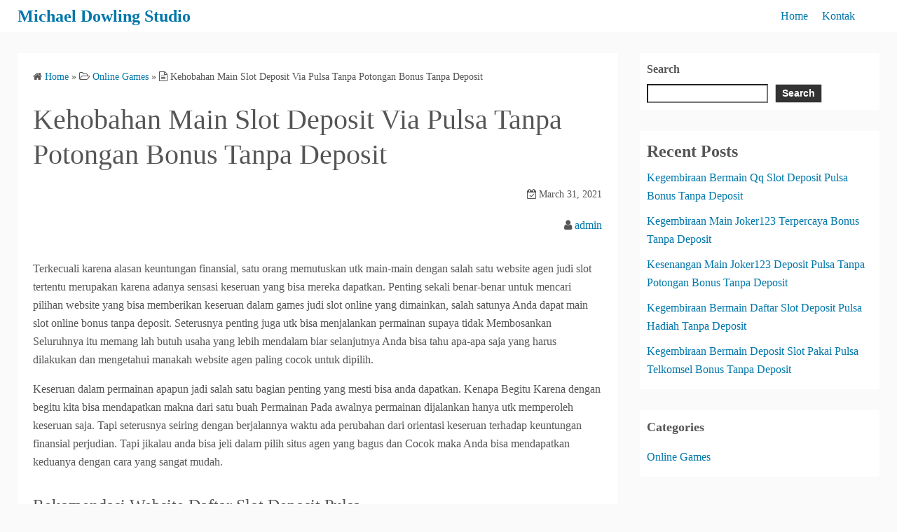

--- FILE ---
content_type: text/html; charset=UTF-8
request_url: https://michaeldowlingstudio.com/kehobahan-main-slot-deposit-via-pulsa-tanpa-potongan-bonus-tanpa-deposit/
body_size: 10728
content:
<!DOCTYPE html>
<html lang="en-US">
<head>
	<meta charset="UTF-8">
	<meta name="viewport" content="width=device-width,initial-scale=1">
	<title>Kehobahan Main Slot Deposit Via Pulsa Tanpa Potongan Bonus Tanpa Deposit  |  Michael Dowling Studio</title>
<meta name='robots' content='max-image-preview:large' />
<link rel="alternate" type="application/rss+xml" title="Michael Dowling Studio &raquo; Feed" href="https://michaeldowlingstudio.com/feed/" />
<link rel="alternate" type="application/rss+xml" title="Michael Dowling Studio &raquo; Comments Feed" href="https://michaeldowlingstudio.com/comments/feed/" />
<link rel="alternate" title="oEmbed (JSON)" type="application/json+oembed" href="https://michaeldowlingstudio.com/wp-json/oembed/1.0/embed?url=https%3A%2F%2Fmichaeldowlingstudio.com%2Fkehobahan-main-slot-deposit-via-pulsa-tanpa-potongan-bonus-tanpa-deposit%2F" />
<link rel="alternate" title="oEmbed (XML)" type="text/xml+oembed" href="https://michaeldowlingstudio.com/wp-json/oembed/1.0/embed?url=https%3A%2F%2Fmichaeldowlingstudio.com%2Fkehobahan-main-slot-deposit-via-pulsa-tanpa-potongan-bonus-tanpa-deposit%2F&#038;format=xml" />
<style id='wp-img-auto-sizes-contain-inline-css'>
img:is([sizes=auto i],[sizes^="auto," i]){contain-intrinsic-size:3000px 1500px}
/*# sourceURL=wp-img-auto-sizes-contain-inline-css */
</style>
<style id='wp-emoji-styles-inline-css'>

	img.wp-smiley, img.emoji {
		display: inline !important;
		border: none !important;
		box-shadow: none !important;
		height: 1em !important;
		width: 1em !important;
		margin: 0 0.07em !important;
		vertical-align: -0.1em !important;
		background: none !important;
		padding: 0 !important;
	}
/*# sourceURL=wp-emoji-styles-inline-css */
</style>
<style id='wp-block-library-inline-css'>
:root{--wp-block-synced-color:#7a00df;--wp-block-synced-color--rgb:122,0,223;--wp-bound-block-color:var(--wp-block-synced-color);--wp-editor-canvas-background:#ddd;--wp-admin-theme-color:#007cba;--wp-admin-theme-color--rgb:0,124,186;--wp-admin-theme-color-darker-10:#006ba1;--wp-admin-theme-color-darker-10--rgb:0,107,160.5;--wp-admin-theme-color-darker-20:#005a87;--wp-admin-theme-color-darker-20--rgb:0,90,135;--wp-admin-border-width-focus:2px}@media (min-resolution:192dpi){:root{--wp-admin-border-width-focus:1.5px}}.wp-element-button{cursor:pointer}:root .has-very-light-gray-background-color{background-color:#eee}:root .has-very-dark-gray-background-color{background-color:#313131}:root .has-very-light-gray-color{color:#eee}:root .has-very-dark-gray-color{color:#313131}:root .has-vivid-green-cyan-to-vivid-cyan-blue-gradient-background{background:linear-gradient(135deg,#00d084,#0693e3)}:root .has-purple-crush-gradient-background{background:linear-gradient(135deg,#34e2e4,#4721fb 50%,#ab1dfe)}:root .has-hazy-dawn-gradient-background{background:linear-gradient(135deg,#faaca8,#dad0ec)}:root .has-subdued-olive-gradient-background{background:linear-gradient(135deg,#fafae1,#67a671)}:root .has-atomic-cream-gradient-background{background:linear-gradient(135deg,#fdd79a,#004a59)}:root .has-nightshade-gradient-background{background:linear-gradient(135deg,#330968,#31cdcf)}:root .has-midnight-gradient-background{background:linear-gradient(135deg,#020381,#2874fc)}:root{--wp--preset--font-size--normal:16px;--wp--preset--font-size--huge:42px}.has-regular-font-size{font-size:1em}.has-larger-font-size{font-size:2.625em}.has-normal-font-size{font-size:var(--wp--preset--font-size--normal)}.has-huge-font-size{font-size:var(--wp--preset--font-size--huge)}.has-text-align-center{text-align:center}.has-text-align-left{text-align:left}.has-text-align-right{text-align:right}.has-fit-text{white-space:nowrap!important}#end-resizable-editor-section{display:none}.aligncenter{clear:both}.items-justified-left{justify-content:flex-start}.items-justified-center{justify-content:center}.items-justified-right{justify-content:flex-end}.items-justified-space-between{justify-content:space-between}.screen-reader-text{border:0;clip-path:inset(50%);height:1px;margin:-1px;overflow:hidden;padding:0;position:absolute;width:1px;word-wrap:normal!important}.screen-reader-text:focus{background-color:#ddd;clip-path:none;color:#444;display:block;font-size:1em;height:auto;left:5px;line-height:normal;padding:15px 23px 14px;text-decoration:none;top:5px;width:auto;z-index:100000}html :where(.has-border-color){border-style:solid}html :where([style*=border-top-color]){border-top-style:solid}html :where([style*=border-right-color]){border-right-style:solid}html :where([style*=border-bottom-color]){border-bottom-style:solid}html :where([style*=border-left-color]){border-left-style:solid}html :where([style*=border-width]){border-style:solid}html :where([style*=border-top-width]){border-top-style:solid}html :where([style*=border-right-width]){border-right-style:solid}html :where([style*=border-bottom-width]){border-bottom-style:solid}html :where([style*=border-left-width]){border-left-style:solid}html :where(img[class*=wp-image-]){height:auto;max-width:100%}:where(figure){margin:0 0 1em}html :where(.is-position-sticky){--wp-admin--admin-bar--position-offset:var(--wp-admin--admin-bar--height,0px)}@media screen and (max-width:600px){html :where(.is-position-sticky){--wp-admin--admin-bar--position-offset:0px}}

/*# sourceURL=wp-block-library-inline-css */
</style><style id='wp-block-heading-inline-css'>
h1:where(.wp-block-heading).has-background,h2:where(.wp-block-heading).has-background,h3:where(.wp-block-heading).has-background,h4:where(.wp-block-heading).has-background,h5:where(.wp-block-heading).has-background,h6:where(.wp-block-heading).has-background{padding:1.25em 2.375em}h1.has-text-align-left[style*=writing-mode]:where([style*=vertical-lr]),h1.has-text-align-right[style*=writing-mode]:where([style*=vertical-rl]),h2.has-text-align-left[style*=writing-mode]:where([style*=vertical-lr]),h2.has-text-align-right[style*=writing-mode]:where([style*=vertical-rl]),h3.has-text-align-left[style*=writing-mode]:where([style*=vertical-lr]),h3.has-text-align-right[style*=writing-mode]:where([style*=vertical-rl]),h4.has-text-align-left[style*=writing-mode]:where([style*=vertical-lr]),h4.has-text-align-right[style*=writing-mode]:where([style*=vertical-rl]),h5.has-text-align-left[style*=writing-mode]:where([style*=vertical-lr]),h5.has-text-align-right[style*=writing-mode]:where([style*=vertical-rl]),h6.has-text-align-left[style*=writing-mode]:where([style*=vertical-lr]),h6.has-text-align-right[style*=writing-mode]:where([style*=vertical-rl]){rotate:180deg}
/*# sourceURL=https://michaeldowlingstudio.com/wp-includes/blocks/heading/style.min.css */
</style>
<style id='wp-block-latest-posts-inline-css'>
.wp-block-latest-posts{box-sizing:border-box}.wp-block-latest-posts.alignleft{margin-right:2em}.wp-block-latest-posts.alignright{margin-left:2em}.wp-block-latest-posts.wp-block-latest-posts__list{list-style:none}.wp-block-latest-posts.wp-block-latest-posts__list li{clear:both;overflow-wrap:break-word}.wp-block-latest-posts.is-grid{display:flex;flex-wrap:wrap}.wp-block-latest-posts.is-grid li{margin:0 1.25em 1.25em 0;width:100%}@media (min-width:600px){.wp-block-latest-posts.columns-2 li{width:calc(50% - .625em)}.wp-block-latest-posts.columns-2 li:nth-child(2n){margin-right:0}.wp-block-latest-posts.columns-3 li{width:calc(33.33333% - .83333em)}.wp-block-latest-posts.columns-3 li:nth-child(3n){margin-right:0}.wp-block-latest-posts.columns-4 li{width:calc(25% - .9375em)}.wp-block-latest-posts.columns-4 li:nth-child(4n){margin-right:0}.wp-block-latest-posts.columns-5 li{width:calc(20% - 1em)}.wp-block-latest-posts.columns-5 li:nth-child(5n){margin-right:0}.wp-block-latest-posts.columns-6 li{width:calc(16.66667% - 1.04167em)}.wp-block-latest-posts.columns-6 li:nth-child(6n){margin-right:0}}:root :where(.wp-block-latest-posts.is-grid){padding:0}:root :where(.wp-block-latest-posts.wp-block-latest-posts__list){padding-left:0}.wp-block-latest-posts__post-author,.wp-block-latest-posts__post-date{display:block;font-size:.8125em}.wp-block-latest-posts__post-excerpt,.wp-block-latest-posts__post-full-content{margin-bottom:1em;margin-top:.5em}.wp-block-latest-posts__featured-image a{display:inline-block}.wp-block-latest-posts__featured-image img{height:auto;max-width:100%;width:auto}.wp-block-latest-posts__featured-image.alignleft{float:left;margin-right:1em}.wp-block-latest-posts__featured-image.alignright{float:right;margin-left:1em}.wp-block-latest-posts__featured-image.aligncenter{margin-bottom:1em;text-align:center}
/*# sourceURL=https://michaeldowlingstudio.com/wp-includes/blocks/latest-posts/style.min.css */
</style>
<style id='wp-block-search-inline-css'>
.wp-block-search__button{margin-left:10px;word-break:normal}.wp-block-search__button.has-icon{line-height:0}.wp-block-search__button svg{height:1.25em;min-height:24px;min-width:24px;width:1.25em;fill:currentColor;vertical-align:text-bottom}:where(.wp-block-search__button){border:1px solid #ccc;padding:6px 10px}.wp-block-search__inside-wrapper{display:flex;flex:auto;flex-wrap:nowrap;max-width:100%}.wp-block-search__label{width:100%}.wp-block-search.wp-block-search__button-only .wp-block-search__button{box-sizing:border-box;display:flex;flex-shrink:0;justify-content:center;margin-left:0;max-width:100%}.wp-block-search.wp-block-search__button-only .wp-block-search__inside-wrapper{min-width:0!important;transition-property:width}.wp-block-search.wp-block-search__button-only .wp-block-search__input{flex-basis:100%;transition-duration:.3s}.wp-block-search.wp-block-search__button-only.wp-block-search__searchfield-hidden,.wp-block-search.wp-block-search__button-only.wp-block-search__searchfield-hidden .wp-block-search__inside-wrapper{overflow:hidden}.wp-block-search.wp-block-search__button-only.wp-block-search__searchfield-hidden .wp-block-search__input{border-left-width:0!important;border-right-width:0!important;flex-basis:0;flex-grow:0;margin:0;min-width:0!important;padding-left:0!important;padding-right:0!important;width:0!important}:where(.wp-block-search__input){appearance:none;border:1px solid #949494;flex-grow:1;font-family:inherit;font-size:inherit;font-style:inherit;font-weight:inherit;letter-spacing:inherit;line-height:inherit;margin-left:0;margin-right:0;min-width:3rem;padding:8px;text-decoration:unset!important;text-transform:inherit}:where(.wp-block-search__button-inside .wp-block-search__inside-wrapper){background-color:#fff;border:1px solid #949494;box-sizing:border-box;padding:4px}:where(.wp-block-search__button-inside .wp-block-search__inside-wrapper) .wp-block-search__input{border:none;border-radius:0;padding:0 4px}:where(.wp-block-search__button-inside .wp-block-search__inside-wrapper) .wp-block-search__input:focus{outline:none}:where(.wp-block-search__button-inside .wp-block-search__inside-wrapper) :where(.wp-block-search__button){padding:4px 8px}.wp-block-search.aligncenter .wp-block-search__inside-wrapper{margin:auto}.wp-block[data-align=right] .wp-block-search.wp-block-search__button-only .wp-block-search__inside-wrapper{float:right}
/*# sourceURL=https://michaeldowlingstudio.com/wp-includes/blocks/search/style.min.css */
</style>
<style id='wp-block-search-theme-inline-css'>
.wp-block-search .wp-block-search__label{font-weight:700}.wp-block-search__button{border:1px solid #ccc;padding:.375em .625em}
/*# sourceURL=https://michaeldowlingstudio.com/wp-includes/blocks/search/theme.min.css */
</style>
<style id='wp-block-group-inline-css'>
.wp-block-group{box-sizing:border-box}:where(.wp-block-group.wp-block-group-is-layout-constrained){position:relative}
/*# sourceURL=https://michaeldowlingstudio.com/wp-includes/blocks/group/style.min.css */
</style>
<style id='wp-block-group-theme-inline-css'>
:where(.wp-block-group.has-background){padding:1.25em 2.375em}
/*# sourceURL=https://michaeldowlingstudio.com/wp-includes/blocks/group/theme.min.css */
</style>
<style id='global-styles-inline-css'>
:root{--wp--preset--aspect-ratio--square: 1;--wp--preset--aspect-ratio--4-3: 4/3;--wp--preset--aspect-ratio--3-4: 3/4;--wp--preset--aspect-ratio--3-2: 3/2;--wp--preset--aspect-ratio--2-3: 2/3;--wp--preset--aspect-ratio--16-9: 16/9;--wp--preset--aspect-ratio--9-16: 9/16;--wp--preset--color--black: #000000;--wp--preset--color--cyan-bluish-gray: #abb8c3;--wp--preset--color--white: #ffffff;--wp--preset--color--pale-pink: #f78da7;--wp--preset--color--vivid-red: #cf2e2e;--wp--preset--color--luminous-vivid-orange: #ff6900;--wp--preset--color--luminous-vivid-amber: #fcb900;--wp--preset--color--light-green-cyan: #7bdcb5;--wp--preset--color--vivid-green-cyan: #00d084;--wp--preset--color--pale-cyan-blue: #8ed1fc;--wp--preset--color--vivid-cyan-blue: #0693e3;--wp--preset--color--vivid-purple: #9b51e0;--wp--preset--gradient--vivid-cyan-blue-to-vivid-purple: linear-gradient(135deg,rgb(6,147,227) 0%,rgb(155,81,224) 100%);--wp--preset--gradient--light-green-cyan-to-vivid-green-cyan: linear-gradient(135deg,rgb(122,220,180) 0%,rgb(0,208,130) 100%);--wp--preset--gradient--luminous-vivid-amber-to-luminous-vivid-orange: linear-gradient(135deg,rgb(252,185,0) 0%,rgb(255,105,0) 100%);--wp--preset--gradient--luminous-vivid-orange-to-vivid-red: linear-gradient(135deg,rgb(255,105,0) 0%,rgb(207,46,46) 100%);--wp--preset--gradient--very-light-gray-to-cyan-bluish-gray: linear-gradient(135deg,rgb(238,238,238) 0%,rgb(169,184,195) 100%);--wp--preset--gradient--cool-to-warm-spectrum: linear-gradient(135deg,rgb(74,234,220) 0%,rgb(151,120,209) 20%,rgb(207,42,186) 40%,rgb(238,44,130) 60%,rgb(251,105,98) 80%,rgb(254,248,76) 100%);--wp--preset--gradient--blush-light-purple: linear-gradient(135deg,rgb(255,206,236) 0%,rgb(152,150,240) 100%);--wp--preset--gradient--blush-bordeaux: linear-gradient(135deg,rgb(254,205,165) 0%,rgb(254,45,45) 50%,rgb(107,0,62) 100%);--wp--preset--gradient--luminous-dusk: linear-gradient(135deg,rgb(255,203,112) 0%,rgb(199,81,192) 50%,rgb(65,88,208) 100%);--wp--preset--gradient--pale-ocean: linear-gradient(135deg,rgb(255,245,203) 0%,rgb(182,227,212) 50%,rgb(51,167,181) 100%);--wp--preset--gradient--electric-grass: linear-gradient(135deg,rgb(202,248,128) 0%,rgb(113,206,126) 100%);--wp--preset--gradient--midnight: linear-gradient(135deg,rgb(2,3,129) 0%,rgb(40,116,252) 100%);--wp--preset--font-size--small: 13px;--wp--preset--font-size--medium: 20px;--wp--preset--font-size--large: 36px;--wp--preset--font-size--x-large: 42px;--wp--preset--spacing--20: 0.44rem;--wp--preset--spacing--30: 0.67rem;--wp--preset--spacing--40: 1rem;--wp--preset--spacing--50: 1.5rem;--wp--preset--spacing--60: 2.25rem;--wp--preset--spacing--70: 3.38rem;--wp--preset--spacing--80: 5.06rem;--wp--preset--shadow--natural: 6px 6px 9px rgba(0, 0, 0, 0.2);--wp--preset--shadow--deep: 12px 12px 50px rgba(0, 0, 0, 0.4);--wp--preset--shadow--sharp: 6px 6px 0px rgba(0, 0, 0, 0.2);--wp--preset--shadow--outlined: 6px 6px 0px -3px rgb(255, 255, 255), 6px 6px rgb(0, 0, 0);--wp--preset--shadow--crisp: 6px 6px 0px rgb(0, 0, 0);}:where(.is-layout-flex){gap: 0.5em;}:where(.is-layout-grid){gap: 0.5em;}body .is-layout-flex{display: flex;}.is-layout-flex{flex-wrap: wrap;align-items: center;}.is-layout-flex > :is(*, div){margin: 0;}body .is-layout-grid{display: grid;}.is-layout-grid > :is(*, div){margin: 0;}:where(.wp-block-columns.is-layout-flex){gap: 2em;}:where(.wp-block-columns.is-layout-grid){gap: 2em;}:where(.wp-block-post-template.is-layout-flex){gap: 1.25em;}:where(.wp-block-post-template.is-layout-grid){gap: 1.25em;}.has-black-color{color: var(--wp--preset--color--black) !important;}.has-cyan-bluish-gray-color{color: var(--wp--preset--color--cyan-bluish-gray) !important;}.has-white-color{color: var(--wp--preset--color--white) !important;}.has-pale-pink-color{color: var(--wp--preset--color--pale-pink) !important;}.has-vivid-red-color{color: var(--wp--preset--color--vivid-red) !important;}.has-luminous-vivid-orange-color{color: var(--wp--preset--color--luminous-vivid-orange) !important;}.has-luminous-vivid-amber-color{color: var(--wp--preset--color--luminous-vivid-amber) !important;}.has-light-green-cyan-color{color: var(--wp--preset--color--light-green-cyan) !important;}.has-vivid-green-cyan-color{color: var(--wp--preset--color--vivid-green-cyan) !important;}.has-pale-cyan-blue-color{color: var(--wp--preset--color--pale-cyan-blue) !important;}.has-vivid-cyan-blue-color{color: var(--wp--preset--color--vivid-cyan-blue) !important;}.has-vivid-purple-color{color: var(--wp--preset--color--vivid-purple) !important;}.has-black-background-color{background-color: var(--wp--preset--color--black) !important;}.has-cyan-bluish-gray-background-color{background-color: var(--wp--preset--color--cyan-bluish-gray) !important;}.has-white-background-color{background-color: var(--wp--preset--color--white) !important;}.has-pale-pink-background-color{background-color: var(--wp--preset--color--pale-pink) !important;}.has-vivid-red-background-color{background-color: var(--wp--preset--color--vivid-red) !important;}.has-luminous-vivid-orange-background-color{background-color: var(--wp--preset--color--luminous-vivid-orange) !important;}.has-luminous-vivid-amber-background-color{background-color: var(--wp--preset--color--luminous-vivid-amber) !important;}.has-light-green-cyan-background-color{background-color: var(--wp--preset--color--light-green-cyan) !important;}.has-vivid-green-cyan-background-color{background-color: var(--wp--preset--color--vivid-green-cyan) !important;}.has-pale-cyan-blue-background-color{background-color: var(--wp--preset--color--pale-cyan-blue) !important;}.has-vivid-cyan-blue-background-color{background-color: var(--wp--preset--color--vivid-cyan-blue) !important;}.has-vivid-purple-background-color{background-color: var(--wp--preset--color--vivid-purple) !important;}.has-black-border-color{border-color: var(--wp--preset--color--black) !important;}.has-cyan-bluish-gray-border-color{border-color: var(--wp--preset--color--cyan-bluish-gray) !important;}.has-white-border-color{border-color: var(--wp--preset--color--white) !important;}.has-pale-pink-border-color{border-color: var(--wp--preset--color--pale-pink) !important;}.has-vivid-red-border-color{border-color: var(--wp--preset--color--vivid-red) !important;}.has-luminous-vivid-orange-border-color{border-color: var(--wp--preset--color--luminous-vivid-orange) !important;}.has-luminous-vivid-amber-border-color{border-color: var(--wp--preset--color--luminous-vivid-amber) !important;}.has-light-green-cyan-border-color{border-color: var(--wp--preset--color--light-green-cyan) !important;}.has-vivid-green-cyan-border-color{border-color: var(--wp--preset--color--vivid-green-cyan) !important;}.has-pale-cyan-blue-border-color{border-color: var(--wp--preset--color--pale-cyan-blue) !important;}.has-vivid-cyan-blue-border-color{border-color: var(--wp--preset--color--vivid-cyan-blue) !important;}.has-vivid-purple-border-color{border-color: var(--wp--preset--color--vivid-purple) !important;}.has-vivid-cyan-blue-to-vivid-purple-gradient-background{background: var(--wp--preset--gradient--vivid-cyan-blue-to-vivid-purple) !important;}.has-light-green-cyan-to-vivid-green-cyan-gradient-background{background: var(--wp--preset--gradient--light-green-cyan-to-vivid-green-cyan) !important;}.has-luminous-vivid-amber-to-luminous-vivid-orange-gradient-background{background: var(--wp--preset--gradient--luminous-vivid-amber-to-luminous-vivid-orange) !important;}.has-luminous-vivid-orange-to-vivid-red-gradient-background{background: var(--wp--preset--gradient--luminous-vivid-orange-to-vivid-red) !important;}.has-very-light-gray-to-cyan-bluish-gray-gradient-background{background: var(--wp--preset--gradient--very-light-gray-to-cyan-bluish-gray) !important;}.has-cool-to-warm-spectrum-gradient-background{background: var(--wp--preset--gradient--cool-to-warm-spectrum) !important;}.has-blush-light-purple-gradient-background{background: var(--wp--preset--gradient--blush-light-purple) !important;}.has-blush-bordeaux-gradient-background{background: var(--wp--preset--gradient--blush-bordeaux) !important;}.has-luminous-dusk-gradient-background{background: var(--wp--preset--gradient--luminous-dusk) !important;}.has-pale-ocean-gradient-background{background: var(--wp--preset--gradient--pale-ocean) !important;}.has-electric-grass-gradient-background{background: var(--wp--preset--gradient--electric-grass) !important;}.has-midnight-gradient-background{background: var(--wp--preset--gradient--midnight) !important;}.has-small-font-size{font-size: var(--wp--preset--font-size--small) !important;}.has-medium-font-size{font-size: var(--wp--preset--font-size--medium) !important;}.has-large-font-size{font-size: var(--wp--preset--font-size--large) !important;}.has-x-large-font-size{font-size: var(--wp--preset--font-size--x-large) !important;}
/*# sourceURL=global-styles-inline-css */
</style>

<style id='classic-theme-styles-inline-css'>
/*! This file is auto-generated */
.wp-block-button__link{color:#fff;background-color:#32373c;border-radius:9999px;box-shadow:none;text-decoration:none;padding:calc(.667em + 2px) calc(1.333em + 2px);font-size:1.125em}.wp-block-file__button{background:#32373c;color:#fff;text-decoration:none}
/*# sourceURL=/wp-includes/css/classic-themes.min.css */
</style>
<link rel='stylesheet' id='contact-form-7-css' href='https://michaeldowlingstudio.com/wp-content/plugins/contact-form-7/includes/css/styles.css?ver=5.6.3' media='all' />
<link rel='stylesheet' id='simple_days_style-css' href='https://michaeldowlingstudio.com/wp-content/uploads/simple_days_cache/style.min.css?ver=0.9.188' media='all' />
<link rel="preload" href="https://michaeldowlingstudio.com/wp-content/themes/simple-days/assets/css/keyframes.min.css?ver=6.9" as="style" />
<link rel='stylesheet' id='simple_days_keyframes-css' href='https://michaeldowlingstudio.com/wp-content/themes/simple-days/assets/css/keyframes.min.css?ver=6.9' media='all' />
<link rel="preload" href="https://michaeldowlingstudio.com/wp-content/themes/simple-days/assets/fonts/fontawesome/style.min.css" as="style" />
<link rel='stylesheet' id='font-awesome4-css' href='https://michaeldowlingstudio.com/wp-content/themes/simple-days/assets/fonts/fontawesome/style.min.css' media='all' />
<link rel='stylesheet' id='simple_days_plus_style-css' href='https://michaeldowlingstudio.com/wp-content/themes/simple-days-plus/style.css?ver=0.0.5' media='all' />
<script src="https://michaeldowlingstudio.com/wp-includes/js/jquery/jquery.min.js?ver=3.7.1" id="jquery-core-js"></script>
<script src="https://michaeldowlingstudio.com/wp-includes/js/jquery/jquery-migrate.min.js?ver=3.4.1" id="jquery-migrate-js"></script>
<link rel="https://api.w.org/" href="https://michaeldowlingstudio.com/wp-json/" /><link rel="alternate" title="JSON" type="application/json" href="https://michaeldowlingstudio.com/wp-json/wp/v2/posts/740" /><link rel="EditURI" type="application/rsd+xml" title="RSD" href="https://michaeldowlingstudio.com/xmlrpc.php?rsd" />
<meta name="generator" content="WordPress 6.9" />
<link rel="canonical" href="https://michaeldowlingstudio.com/kehobahan-main-slot-deposit-via-pulsa-tanpa-potongan-bonus-tanpa-deposit/" />
<link rel='shortlink' href='https://michaeldowlingstudio.com/?p=740' />
</head>
<body class="wp-singular post-template-default single single-post postid-740 single-format-standard wp-embed-responsive wp-theme-simple-days wp-child-theme-simple-days-plus" ontouchstart="">
		<a class="skip-link screen-reader-text" href="#main_wrap">Skip to content</a>
	<input id="t_menu" class="dn" type="checkbox" />

		<header id="h_wrap" class="f_box f_col shadow_box h_sticky">
		
<div id="h_flex" class="wrap_frame f_box f_col110 w100">
	<div id="site_h" class="site_h f_box" role="banner">
		<div class="title_wrap f_box ai_c relative">

			
<div class="title_tag f_box ai_c f_col">
	<div class="site_title f_box ai_c f_col100"><h1 class="title_text fw8"><a href="https://michaeldowlingstudio.com/" class="" rel="home">Michael Dowling Studio</a></h1></div></div>

<div class="menu_box bar_box absolute f_box ai_c dn001"><label for="t_menu" class="humberger tap_no m0"></label></div>
		</div>


	</div>


	<div id="nav_h" class="f_box">
		
		<nav class="wrap_frame nav_base nh_con">
			<ul id="menu_h" class="menu_h menu_i lsn m0 f_box f_col110 menu_h menu_a f_box f_wrap f_col100 ai_c lsn">
<li id="menu-item-8"  class="menu-item-8  menu-item menu-item-type-custom menu-item-object-custom menu-item-home relative fw_bold">

<div class="f_box jc_sb ai_c">
<a class="menu_s_a f_box ai_c" href="https://michaeldowlingstudio.com/">Home</a>
</div>

</li>

<li id="menu-item-9"  class="menu-item-9  menu-item menu-item-type-post_type menu-item-object-page relative fw_bold">

<div class="f_box jc_sb ai_c">
<a class="menu_s_a f_box ai_c" href="https://michaeldowlingstudio.com/kontak/">Kontak</a>
</div>

</li>
</ul>		</nav>
			</div>


	

</div>
	</header>
	



	

  <div id="main_wrap" class="wrap_frame m_con jc_c001">
    <main id="post-740" class="contents post_content shadow_box post-740 post type-post status-publish format-standard category-online-games tag-game-slot-deposit-pulsa-10rb-tanpa-potongan">

      <nav class="post_item mb_L"><ol id="breadcrumb" class="breadcrumb"><li><i class="fa fa-home" aria-hidden="true"></i> <a href="https://michaeldowlingstudio.com/"><span class="breadcrumb_home">Home</span></a></li> &raquo; <li><i class="fa fa-folder-open-o" aria-hidden="true"></i> <a href="https://michaeldowlingstudio.com/category/online-games/"><span class="breadcrumb_tree">Online Games</span></a></li> &raquo; <li><i class="fa fa-file-text-o" aria-hidden="true"></i> <span class="current">Kehobahan Main Slot Deposit Via Pulsa Tanpa Potongan Bonus Tanpa Deposit</span></li></ol></nav><!-- .breadcrumbs --><div class="post_item mb_L"><h1 class="post_title">Kehobahan Main Slot Deposit Via Pulsa Tanpa Potongan Bonus Tanpa Deposit</h1></div><div class="post_dates post_item f_box ai_c f_wrap mb_L fs14 jc_fe"><div><span class="post_date"><i class="fa fa-calendar-check-o" aria-hidden="true"></i> March 31, 2021</span></div></div><div class="post_author post_item mb_L ta_r"><i class="fa fa-user" aria-hidden="true"></i>&nbsp;<a href="https://michaeldowlingstudio.com/author/admin/">admin</a></div><article id="post_body" class="post_body clearfix post_item mb_L" itemprop="articleBody"><p>Terkecuali karena alasan keuntungan finansial, satu orang memutuskan utk main-main dengan salah satu website agen judi slot tertentu merupakan karena adanya sensasi keseruan yang bisa mereka dapatkan. Penting sekali benar-benar untuk mencari pilihan website yang bisa memberikan keseruan dalam games judi slot online yang dimainkan, salah satunya Anda dapat main slot online bonus tanpa deposit. Seterusnya penting juga utk bisa menjalankan permainan supaya tidak Membosankan Seluruhnya itu memang lah butuh usaha yang lebih mendalam biar selanjutnya Anda bisa tahu apa-apa saja yang harus dilakukan dan mengetahui manakah website agen paling cocok untuk dipilih.</p>
<p>Keseruan dalam permainan apapun jadi salah satu bagian penting yang mesti bisa anda dapatkan. Kenapa Begitu Karena dengan begitu kita bisa mendapatkan makna dari satu buah Permainan Pada awalnya permainan dijalankan hanya utk memperoleh keseruan saja. Tapi seterusnya seiring dengan berjalannya waktu ada perubahan dari orientasi keseruan terhadap keuntungan finansial perjudian. Tapi jikalau anda bisa jeli dalam pilih situs agen yang bagus dan Cocok maka Anda bisa mendapatkan keduanya dengan cara yang sangat mudah.</p>
<h2>Rekomendasi Website Daftar Slot Deposit Pulsa</h2>
<p>Hal yang penting untuk anda lakukan yakni tentang bagaimana caranya supaya bisa mendapatkan website yang bisa beri anda keseruan. Dalam hal ini sebisa mungkin Anda harus cari tahu sekian banyak ciri dari website yang anda cari itu. Cobalah buat anda ketahui sekian banyak Sumber upah yang bisa anda peroleh dalam permainan tersebut juga. Dalam hal ini, anda bisa memlih judi slot online berdasarkan rekomendasi saja dan salah satu diantara rekomendasi terbak utk main games slot online bonus tanpa deposit yakni 99Cash. mencari berdasarkan rekomendasi bisa jadi pilihan yang Serasi<br />
Keseruan yang Bisa Anda Peroleh dari 99Cash</p>
<p>Selanjutnya yang harus anda ketahui ialah tentang keseruan apa saja yang bisa anda dapatkan di website agen itu. Yang jelas ada banyak sekali keseruan dan keuntungan besar yang bisa diperoleh dan bisa anda dapatkan. Semuanya berhubungan dengan keuntungan dalam proses Games Anda sebagai player akan dipastikan kenyamanan dan keamanannya dalam games disana. Buat lebih katanya Silakan anda Simak Beberapa kelebihan yang bisa ditawarkan dan bisa anda dapatkan di web agen yang satu ini di bawah ini:</p>
<p>1. Permainan sangat lengkap &#8211; salah satu sumber keseruan yang bisa anda dapatkan merupakan bahwa disini Anda bisa mendapatkan games yang sangat lengkap sekali. Bila permainan yang sedia itu memang lah sangat lengkap, tentu ini akan menjadi salah satu keuntungan yang besar yang bisa anda peroleh.</p>
<p>2. Bonus yang menggiurkan &#8211; hal lain yang bisa membuat tanda seru bermain disana dan menantang untuk bergabung ialah banyaknya bonus yang menggiurkan yang ditawarkan. Seandainya benar-benar ada banyak bonus besar yang ditawarkan, setelah itu Anda mesti ketahui bahwa bonus yang dipilih yaitu bonus yang Memang lah menguntungkan.</p>
<p>3. Server yang optimal &#8211; setelah itu server dari permainan di web agen tersebut juga sangat Benar-benar bisa Diakui Dipastikan servernya uptime maka kemudian Orang-orang bisa mengakses permainan dengan sangat mudah dan praktis. Anda tidak harus meluangkan waktu husus karena bisa main-main kapan saja.</p>
<p>4. Suport yang full time &#8211; selanjutnya dari sudut support yang diberikan oleh situs agen lewat pengguna service ataupun Lainnya ini sangat menguntungkan sekali karena memang lah Anda bisa main dengan lebih leluasa. Bila ada masalah anda bisa hubungi saja pihak agen dan mereka akan membalas dengan responsip.</p>
<p>5. Dapat Main Tanpa Deposit – Seperti yang telah disebutkan Diawal mulanya bila Anda bergabung dan bermain di situs ini, Anda dapat main tanpa melakukan deposit apalagi Dulu Seluruhnya permainan yang disediakan di web ini dapat Anda mainkan tanpa mesti melakukan deposit lebih-lebih Dahulu salah satu games yang menarik untuk dicoba ialah permainan slot online bonus tanpa deposit. Anda dapat mengunjungi situsnya langsung utk mengetahui lebih lengkap caranya.</p>
<p>Nah begitu sekian banyak kelebihan dan keuntungan yang bisa anda peroleh seandainya anda bergabung dengan situs judi slot online yang dimaksud Diatas</p>
</article>  <!--Author profile-->

  <div id="about_author" class="fsM post_item mb_L">
    <input id="aa_profile" class="tabs dn" type="radio" name="tab_item" checked>
    <label class="tab_item opa7 fw8 ta_c shadow_box" for="aa_profile">About the author</label>
    <input id="aa_latest" class="tabs dn" type="radio" name="tab_item">
    <label class="tab_item opa7 fw8 ta_c shadow_box" for="aa_latest">Latest posts</label>

    <div class="aa_wrap f_box ai_c f_col100 p10 shadow_box">
      <div class="aa_avatar">
        <img layout="intrinsic" src="https://secure.gravatar.com/avatar/01751d04ae2fee5156dfb56c2c60384f803ca1ed9b6e5ebd8f20a60f9dac9aa1?s=96&#038;d=mm&#038;r=g" width="96" height="96" class="br50" alt="admin" />
              </div>






      <div id="aa_con1" class="tab_content dn fi15" >
        <ul class="aa_pl m0 lsn">
          <li><div class="aa_name fw4">admin</div></li>
          <li></li>

          
        </ul>
      </div>

      <div id="aa_con2" class="tab_content dn fi15" >

                    <ul class="aa_pl m0 lsn">
                              <li><a href="https://michaeldowlingstudio.com/kegembiraan-bermain-qq-slot-deposit-pulsa-bonus-tanpa-deposit/">Kegembiraan Bermain Qq Slot Deposit Pulsa Bonus Tanpa Deposit</a> <span class="aa_date fs12 mo_br">May 18, 2022</span></li>
                              <li><a href="https://michaeldowlingstudio.com/kegembiraan-main-joker123-terpercaya-bonus-tanpa-deposit/">Kegembiraan Main Joker123 Terpercaya Bonus Tanpa Deposit</a> <span class="aa_date fs12 mo_br">May 17, 2022</span></li>
                              <li><a href="https://michaeldowlingstudio.com/kesenangan-main-joker123-deposit-pulsa-tanpa-potongan-bonus-tanpa-deposit/">Kesenangan Main Joker123 Deposit Pulsa Tanpa Potongan Bonus Tanpa Deposit</a> <span class="aa_date fs12 mo_br">May 14, 2022</span></li>
                              <li><a href="https://michaeldowlingstudio.com/kegembiraan-bermain-daftar-slot-deposit-pulsa-hadiah-tanpa-deposit/">Kegembiraan Bermain Daftar Slot Deposit Pulsa Hadiah Tanpa Deposit</a> <span class="aa_date fs12 mo_br">May 14, 2022</span></li>
                              <li><a href="https://michaeldowlingstudio.com/kegembiraan-bermain-deposit-slot-pakai-pulsa-telkomsel-bonus-tanpa-deposit/">Kegembiraan Bermain Deposit Slot Pakai Pulsa Telkomsel Bonus Tanpa Deposit</a> <span class="aa_date fs12 mo_br">May 13, 2022</span></li>
                          </ul>
          
        </div>
      </div>
    </div>
    <!--/Author profile-->
    <div class="post_category post_item mb_L f_box f_wrap ai_c"><i class="fa fa-folder-o mr10" aria-hidden="true"></i> <a href="https://michaeldowlingstudio.com/category/online-games/" rel="category" class="cat_tag_wrap fs13 fw6 shadow_box">Online Games</a></div><div class="post_tag post_item mb_L f_box f_wrap ai_c" itemprop="keywords"><i class="fa fa-tag mr10" aria-hidden="true"></i> <a href="https://michaeldowlingstudio.com/tag/game-slot-deposit-pulsa-10rb-tanpa-potongan/" rel="tag" class="cat_tag_wrap fs13 fw6 shadow_box">Game Slot Deposit Pulsa 10rb Tanpa Potongan</a></div><nav class="nav_link_box post_item mb_L f_box jc_sb fit_content"><a href="https://michaeldowlingstudio.com/keseruan-bermain-slot-pragmatic-deposit-pulsa-tanpa-potongan-bonus-tanpa-deposit/" title="Keseruan Bermain Slot Pragmatic Deposit Pulsa Tanpa Potongan Bonus Tanpa Deposit" class="nav_link nav_link_l f_box f_col100 ai_c mb_L relative"><div class="nav_link_info absolute left0 t_15 m_s"><span class="p10 fs12"><i class="fa fa-angle-double-left" aria-hidden="true"></i> Previous Post</span></div><div><p class="nav_link_title p10">Keseruan Bermain Slot Pragmatic Deposit Pulsa Tanpa Potongan Bonus Tanpa Deposit</p></div></a><a href="https://michaeldowlingstudio.com/keseruan-main-slot-online-deposit-pulsa-promo-tanpa-deposit/" title="Keseruan Main Slot Online Deposit Pulsa Promo Tanpa Deposit" class="nav_link f_box f_col100 ai_c f_row_r mb_L mla relative"><div class="nav_link_info absolute right0 t_15 m_s"><span class="p10 fs12">Next Post <i class="fa fa-angle-double-right" aria-hidden="true"></i></span></div><div class="ta_r"><p class="nav_link_title p10">Keseruan Main Slot Online Deposit Pulsa Promo Tanpa Deposit</p></div></a></nav>
    </main>
    <div id="sidebar_right" class="sidebar f_box f_col101 f_wrap jc_sa">
	<aside id="block-2" class="widget s_widget sr_widget widget_block widget_search shadow_box"><form role="search" method="get" action="https://michaeldowlingstudio.com/" class="wp-block-search__button-outside wp-block-search__text-button wp-block-search"    ><label class="wp-block-search__label" for="wp-block-search__input-1" >Search</label><div class="wp-block-search__inside-wrapper" ><input class="wp-block-search__input" id="wp-block-search__input-1" placeholder="" value="" type="search" name="s" required /><button aria-label="Search" class="wp-block-search__button wp-element-button" type="submit" >Search</button></div></form></aside><aside id="block-3" class="widget s_widget sr_widget widget_block shadow_box"><div class="wp-block-group"><div class="wp-block-group__inner-container is-layout-flow wp-block-group-is-layout-flow"><h2 class="wp-block-heading">Recent Posts</h2><ul class="wp-block-latest-posts__list wp-block-latest-posts"><li><a class="wp-block-latest-posts__post-title" href="https://michaeldowlingstudio.com/kegembiraan-bermain-qq-slot-deposit-pulsa-bonus-tanpa-deposit/">Kegembiraan Bermain Qq Slot Deposit Pulsa Bonus Tanpa Deposit</a></li>
<li><a class="wp-block-latest-posts__post-title" href="https://michaeldowlingstudio.com/kegembiraan-main-joker123-terpercaya-bonus-tanpa-deposit/">Kegembiraan Main Joker123 Terpercaya Bonus Tanpa Deposit</a></li>
<li><a class="wp-block-latest-posts__post-title" href="https://michaeldowlingstudio.com/kesenangan-main-joker123-deposit-pulsa-tanpa-potongan-bonus-tanpa-deposit/">Kesenangan Main Joker123 Deposit Pulsa Tanpa Potongan Bonus Tanpa Deposit</a></li>
<li><a class="wp-block-latest-posts__post-title" href="https://michaeldowlingstudio.com/kegembiraan-bermain-daftar-slot-deposit-pulsa-hadiah-tanpa-deposit/">Kegembiraan Bermain Daftar Slot Deposit Pulsa Hadiah Tanpa Deposit</a></li>
<li><a class="wp-block-latest-posts__post-title" href="https://michaeldowlingstudio.com/kegembiraan-bermain-deposit-slot-pakai-pulsa-telkomsel-bonus-tanpa-deposit/">Kegembiraan Bermain Deposit Slot Pakai Pulsa Telkomsel Bonus Tanpa Deposit</a></li>
</ul></div></div></aside><aside id="categories-2" class="widget s_widget sr_widget widget_categories shadow_box"><h3 class="widget_title sw_title">Categories</h3>
			<ul>
					<li class="cat-item cat-item-1"><a href="https://michaeldowlingstudio.com/category/online-games/">Online Games</a>
</li>
			</ul>

			</aside></div>


  </div>


<footer id="site_f">
		<div class="no_bg">
		<div class="wrap_frame fw_con f_box jc_sb f_wrap f_col100">

			<div class="f_widget_L"></div>

			<div class="f_widget_C"></div>

			<div class="f_widget_R"></div>

		</div>

					<a class='to_top non_hover tap_no' href="#"><i class="fa fa-chevron-up" aria-hidden="true"></i></a>
				</div>
		<div class="credit_wrap">
		
	</div>
	</footer>
<script type="speculationrules">
{"prefetch":[{"source":"document","where":{"and":[{"href_matches":"/*"},{"not":{"href_matches":["/wp-*.php","/wp-admin/*","/wp-content/uploads/*","/wp-content/*","/wp-content/plugins/*","/wp-content/themes/simple-days-plus/*","/wp-content/themes/simple-days/*","/*\\?(.+)"]}},{"not":{"selector_matches":"a[rel~=\"nofollow\"]"}},{"not":{"selector_matches":".no-prefetch, .no-prefetch a"}}]},"eagerness":"conservative"}]}
</script>
<script src="https://michaeldowlingstudio.com/wp-content/plugins/contact-form-7/includes/swv/js/index.js?ver=5.6.3" id="swv-js"></script>
<script id="contact-form-7-js-extra">
var wpcf7 = {"api":{"root":"https://michaeldowlingstudio.com/wp-json/","namespace":"contact-form-7/v1"}};
//# sourceURL=contact-form-7-js-extra
</script>
<script src="https://michaeldowlingstudio.com/wp-content/plugins/contact-form-7/includes/js/index.js?ver=5.6.3" id="contact-form-7-js"></script>
<script id="wp-emoji-settings" type="application/json">
{"baseUrl":"https://s.w.org/images/core/emoji/17.0.2/72x72/","ext":".png","svgUrl":"https://s.w.org/images/core/emoji/17.0.2/svg/","svgExt":".svg","source":{"concatemoji":"https://michaeldowlingstudio.com/wp-includes/js/wp-emoji-release.min.js?ver=6.9"}}
</script>
<script type="module">
/*! This file is auto-generated */
const a=JSON.parse(document.getElementById("wp-emoji-settings").textContent),o=(window._wpemojiSettings=a,"wpEmojiSettingsSupports"),s=["flag","emoji"];function i(e){try{var t={supportTests:e,timestamp:(new Date).valueOf()};sessionStorage.setItem(o,JSON.stringify(t))}catch(e){}}function c(e,t,n){e.clearRect(0,0,e.canvas.width,e.canvas.height),e.fillText(t,0,0);t=new Uint32Array(e.getImageData(0,0,e.canvas.width,e.canvas.height).data);e.clearRect(0,0,e.canvas.width,e.canvas.height),e.fillText(n,0,0);const a=new Uint32Array(e.getImageData(0,0,e.canvas.width,e.canvas.height).data);return t.every((e,t)=>e===a[t])}function p(e,t){e.clearRect(0,0,e.canvas.width,e.canvas.height),e.fillText(t,0,0);var n=e.getImageData(16,16,1,1);for(let e=0;e<n.data.length;e++)if(0!==n.data[e])return!1;return!0}function u(e,t,n,a){switch(t){case"flag":return n(e,"\ud83c\udff3\ufe0f\u200d\u26a7\ufe0f","\ud83c\udff3\ufe0f\u200b\u26a7\ufe0f")?!1:!n(e,"\ud83c\udde8\ud83c\uddf6","\ud83c\udde8\u200b\ud83c\uddf6")&&!n(e,"\ud83c\udff4\udb40\udc67\udb40\udc62\udb40\udc65\udb40\udc6e\udb40\udc67\udb40\udc7f","\ud83c\udff4\u200b\udb40\udc67\u200b\udb40\udc62\u200b\udb40\udc65\u200b\udb40\udc6e\u200b\udb40\udc67\u200b\udb40\udc7f");case"emoji":return!a(e,"\ud83e\u1fac8")}return!1}function f(e,t,n,a){let r;const o=(r="undefined"!=typeof WorkerGlobalScope&&self instanceof WorkerGlobalScope?new OffscreenCanvas(300,150):document.createElement("canvas")).getContext("2d",{willReadFrequently:!0}),s=(o.textBaseline="top",o.font="600 32px Arial",{});return e.forEach(e=>{s[e]=t(o,e,n,a)}),s}function r(e){var t=document.createElement("script");t.src=e,t.defer=!0,document.head.appendChild(t)}a.supports={everything:!0,everythingExceptFlag:!0},new Promise(t=>{let n=function(){try{var e=JSON.parse(sessionStorage.getItem(o));if("object"==typeof e&&"number"==typeof e.timestamp&&(new Date).valueOf()<e.timestamp+604800&&"object"==typeof e.supportTests)return e.supportTests}catch(e){}return null}();if(!n){if("undefined"!=typeof Worker&&"undefined"!=typeof OffscreenCanvas&&"undefined"!=typeof URL&&URL.createObjectURL&&"undefined"!=typeof Blob)try{var e="postMessage("+f.toString()+"("+[JSON.stringify(s),u.toString(),c.toString(),p.toString()].join(",")+"));",a=new Blob([e],{type:"text/javascript"});const r=new Worker(URL.createObjectURL(a),{name:"wpTestEmojiSupports"});return void(r.onmessage=e=>{i(n=e.data),r.terminate(),t(n)})}catch(e){}i(n=f(s,u,c,p))}t(n)}).then(e=>{for(const n in e)a.supports[n]=e[n],a.supports.everything=a.supports.everything&&a.supports[n],"flag"!==n&&(a.supports.everythingExceptFlag=a.supports.everythingExceptFlag&&a.supports[n]);var t;a.supports.everythingExceptFlag=a.supports.everythingExceptFlag&&!a.supports.flag,a.supports.everything||((t=a.source||{}).concatemoji?r(t.concatemoji):t.wpemoji&&t.twemoji&&(r(t.twemoji),r(t.wpemoji)))});
//# sourceURL=https://michaeldowlingstudio.com/wp-includes/js/wp-emoji-loader.min.js
</script>
<script defer src="https://static.cloudflareinsights.com/beacon.min.js/vcd15cbe7772f49c399c6a5babf22c1241717689176015" integrity="sha512-ZpsOmlRQV6y907TI0dKBHq9Md29nnaEIPlkf84rnaERnq6zvWvPUqr2ft8M1aS28oN72PdrCzSjY4U6VaAw1EQ==" data-cf-beacon='{"version":"2024.11.0","token":"8791295296d841de9f5bbf27d52f1356","r":1,"server_timing":{"name":{"cfCacheStatus":true,"cfEdge":true,"cfExtPri":true,"cfL4":true,"cfOrigin":true,"cfSpeedBrain":true},"location_startswith":null}}' crossorigin="anonymous"></script>
</body>
</html>
